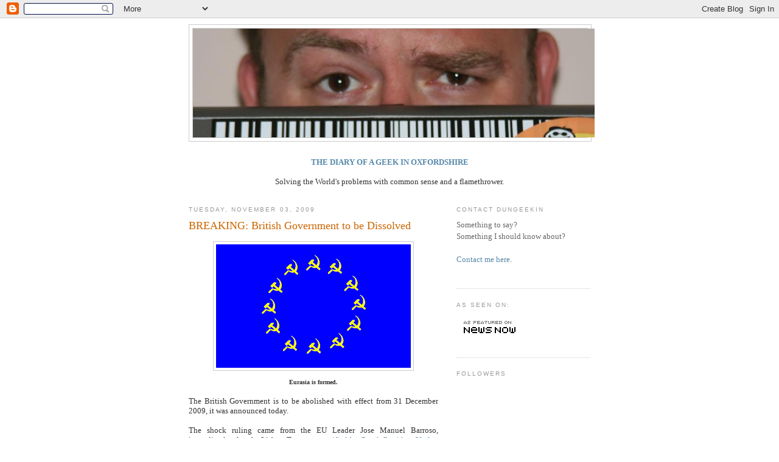

--- FILE ---
content_type: text/html; charset=UTF-8
request_url: https://dungeekin.blogspot.com/2009/11/british-government-to-be-dissolved.html
body_size: 17945
content:
<!DOCTYPE html>
<html dir='ltr' xmlns='http://www.w3.org/1999/xhtml' xmlns:b='http://www.google.com/2005/gml/b' xmlns:data='http://www.google.com/2005/gml/data' xmlns:expr='http://www.google.com/2005/gml/expr'>
<head>
<link href='https://www.blogger.com/static/v1/widgets/2944754296-widget_css_bundle.css' rel='stylesheet' type='text/css'/>
<meta content='3pVt7CT5T2ip1DymOaZqlkWDci2Sbnh_Jm7IRePTukk' name='google-site-verification'/>
<meta content='text/html; charset=UTF-8' http-equiv='Content-Type'/>
<meta content='blogger' name='generator'/>
<link href='https://dungeekin.blogspot.com/favicon.ico' rel='icon' type='image/x-icon'/>
<link href='http://dungeekin.blogspot.com/2009/11/british-government-to-be-dissolved.html' rel='canonical'/>
<link rel="alternate" type="application/atom+xml" title="The Diary of a Geek in Oxfordshire - Atom" href="https://dungeekin.blogspot.com/feeds/posts/default" />
<link rel="alternate" type="application/rss+xml" title="The Diary of a Geek in Oxfordshire - RSS" href="https://dungeekin.blogspot.com/feeds/posts/default?alt=rss" />
<link rel="service.post" type="application/atom+xml" title="The Diary of a Geek in Oxfordshire - Atom" href="https://www.blogger.com/feeds/19717539/posts/default" />

<link rel="alternate" type="application/atom+xml" title="The Diary of a Geek in Oxfordshire - Atom" href="https://dungeekin.blogspot.com/feeds/1646608835965690809/comments/default" />
<!--Can't find substitution for tag [blog.ieCssRetrofitLinks]-->
<link href='https://blogger.googleusercontent.com/img/b/R29vZ2xl/AVvXsEir2miagwGurROyD0DopHirkpAJUg42vQX1dfvY6Vf1wSYMG0YtF8Kx71FOi39-DpWsFIjJ_FNPfI0JTIyIJavUQQTFPq3kikLekR0Im86RgkE_NCOGTnUzq_2OEg-0tHRugg/s320/ccceung9.png' rel='image_src'/>
<meta content='http://dungeekin.blogspot.com/2009/11/british-government-to-be-dissolved.html' property='og:url'/>
<meta content='BREAKING: British Government to be Dissolved' property='og:title'/>
<meta content='Eurasia is formed. The British Government is to be abolished with effect from 31 December 2009, it was announced today. The shock ruling cam...' property='og:description'/>
<meta content='https://blogger.googleusercontent.com/img/b/R29vZ2xl/AVvXsEir2miagwGurROyD0DopHirkpAJUg42vQX1dfvY6Vf1wSYMG0YtF8Kx71FOi39-DpWsFIjJ_FNPfI0JTIyIJavUQQTFPq3kikLekR0Im86RgkE_NCOGTnUzq_2OEg-0tHRugg/w1200-h630-p-k-no-nu/ccceung9.png' property='og:image'/>
<title>The Diary of a Geek in Oxfordshire: BREAKING: British Government to be Dissolved</title>
<style id='page-skin-1' type='text/css'><!--
/*
-----------------------------------------------
Blogger Template Style
Name:     Minima
Designer: Douglas Bowman
URL:      www.stopdesign.com
Date:     26 Feb 2004
Updated by: Blogger Team
----------------------------------------------- */
/* Variable definitions
====================
<Variable name="bgcolor" description="Page Background Color"
type="color" default="#fff">
<Variable name="textcolor" description="Text Color"
type="color" default="#333">
<Variable name="linkcolor" description="Link Color"
type="color" default="#58a">
<Variable name="pagetitlecolor" description="Blog Title Color"
type="color" default="#666">
<Variable name="descriptioncolor" description="Blog Description Color"
type="color" default="#999">
<Variable name="titlecolor" description="Post Title Color"
type="color" default="#c60">
<Variable name="bordercolor" description="Border Color"
type="color" default="#ccc">
<Variable name="sidebarcolor" description="Sidebar Title Color"
type="color" default="#999">
<Variable name="sidebartextcolor" description="Sidebar Text Color"
type="color" default="#666">
<Variable name="visitedlinkcolor" description="Visited Link Color"
type="color" default="#999">
<Variable name="bodyfont" description="Text Font"
type="font" default="normal normal 100% Georgia, Serif">
<Variable name="headerfont" description="Sidebar Title Font"
type="font"
default="normal normal 78% 'Trebuchet MS',Trebuchet,Arial,Verdana,Sans-serif">
<Variable name="pagetitlefont" description="Blog Title Font"
type="font"
default="normal normal 200% Georgia, Serif">
<Variable name="descriptionfont" description="Blog Description Font"
type="font"
default="normal normal 78% 'Trebuchet MS', Trebuchet, Arial, Verdana, Sans-serif">
<Variable name="postfooterfont" description="Post Footer Font"
type="font"
default="normal normal 78% 'Trebuchet MS', Trebuchet, Arial, Verdana, Sans-serif">
<Variable name="startSide" description="Side where text starts in blog language"
type="automatic" default="left">
<Variable name="endSide" description="Side where text ends in blog language"
type="automatic" default="right">
*/
/* Use this with templates/template-twocol.html */
body {
background:#ffffff;
margin:0;
color:#333333;
font:x-small Georgia Serif;
font-size/* */:/**/small;
font-size: /**/small;
text-align: center;
}
a:link {
color:#5588aa;
text-decoration:none;
}
a:visited {
color:#999999;
text-decoration:none;
}
a:hover {
color:#cc6600;
text-decoration:underline;
}
a img {
border-width:0;
}
/* Header
-----------------------------------------------
*/
#header-wrapper {
width:660px;
margin:0 auto 10px;
border:1px solid #cccccc;
}
#header-inner {
background-position: center;
margin-left: auto;
margin-right: auto;
}
#header {
margin: 5px;
border: 1px solid #cccccc;
text-align: center;
color:#666666;
}
#header h1 {
margin:5px 5px 0;
padding:15px 20px .25em;
line-height:1.2em;
text-transform:uppercase;
letter-spacing:.2em;
font: normal normal 200% Georgia, Serif;
}
#header a {
color:#666666;
text-decoration:none;
}
#header a:hover {
color:#666666;
}
#header .description {
margin:0 5px 5px;
padding:0 20px 15px;
max-width:700px;
text-transform:uppercase;
letter-spacing:.2em;
line-height: 1.4em;
font: normal normal 78% 'Trebuchet MS', Trebuchet, Arial, Verdana, Sans-serif;
color: #999999;
}
#header img {
margin-left: auto;
margin-right: auto;
}
/* Outer-Wrapper
----------------------------------------------- */
#outer-wrapper {
width: 660px;
margin:0 auto;
padding:10px;
text-align:left;
font: normal normal 100% Georgia, Serif;
}
#main-wrapper {
width: 410px;
float: left;
word-wrap: break-word; /* fix for long text breaking sidebar float in IE */
overflow: hidden;     /* fix for long non-text content breaking IE sidebar float */
}
#sidebar-wrapper {
width: 220px;
float: right;
word-wrap: break-word; /* fix for long text breaking sidebar float in IE */
overflow: hidden;      /* fix for long non-text content breaking IE sidebar float */
}
/* Headings
----------------------------------------------- */
h2 {
margin:1.5em 0 .75em;
font:normal normal 78% 'Trebuchet MS',Trebuchet,Arial,Verdana,Sans-serif;
line-height: 1.4em;
text-transform:uppercase;
letter-spacing:.2em;
color:#999999;
}
/* Posts
-----------------------------------------------
*/
h2.date-header {
margin:1.5em 0 .5em;
}
.post {
margin:.5em 0 1.5em;
border-bottom:1px dotted #cccccc;
padding-bottom:1.5em;
}
.post h3 {
margin:.25em 0 0;
padding:0 0 4px;
font-size:140%;
font-weight:normal;
line-height:1.4em;
color:#cc6600;
}
.post h3 a, .post h3 a:visited, .post h3 strong {
display:block;
text-decoration:none;
color:#cc6600;
font-weight:normal;
}
.post h3 strong, .post h3 a:hover {
color:#333333;
}
.post p {
margin:0 0 .75em;
line-height:1.6em;
}
.post-footer {
margin: .75em 0;
color:#999999;
text-transform:uppercase;
letter-spacing:.1em;
font: normal normal 78% 'Trebuchet MS', Trebuchet, Arial, Verdana, Sans-serif;
line-height: 1.4em;
}
.comment-link {
margin-left:.6em;
}
.post img {
padding:4px;
border:1px solid #cccccc;
}
.post blockquote {
margin:1em 20px;
}
.post blockquote p {
margin:.75em 0;
}
/* Comments
----------------------------------------------- */
#comments h4 {
margin:1em 0;
font-weight: bold;
line-height: 1.4em;
text-transform:uppercase;
letter-spacing:.2em;
color: #999999;
}
#comments-block {
margin:1em 0 1.5em;
line-height:1.6em;
}
#comments-block .comment-author {
margin:.5em 0;
}
#comments-block .comment-body {
margin:.25em 0 0;
}
#comments-block .comment-footer {
margin:-.25em 0 2em;
line-height: 1.4em;
text-transform:uppercase;
letter-spacing:.1em;
}
#comments-block .comment-body p {
margin:0 0 .75em;
}
.deleted-comment {
font-style:italic;
color:gray;
}
#blog-pager-newer-link {
float: left;
}
#blog-pager-older-link {
float: right;
}
#blog-pager {
text-align: center;
}
.feed-links {
clear: both;
line-height: 2.5em;
}
/* Sidebar Content
----------------------------------------------- */
.sidebar {
color: #666666;
line-height: 1.5em;
}
.sidebar ul {
list-style:none;
margin:0 0 0;
padding:0 0 0;
}
.sidebar li {
margin:0;
padding-top:0;
padding-right:0;
padding-bottom:.25em;
padding-left:15px;
text-indent:-15px;
line-height:1.5em;
}
.sidebar .widget, .main .widget {
border-bottom:1px dotted #cccccc;
margin:0 0 1.5em;
padding:0 0 1.5em;
}
.main .Blog {
border-bottom-width: 0;
}
/* Profile
----------------------------------------------- */
.profile-img {
float: left;
margin-top: 0;
margin-right: 5px;
margin-bottom: 5px;
margin-left: 0;
padding: 4px;
border: 1px solid #cccccc;
}
.profile-data {
margin:0;
text-transform:uppercase;
letter-spacing:.1em;
font: normal normal 78% 'Trebuchet MS', Trebuchet, Arial, Verdana, Sans-serif;
color: #999999;
font-weight: bold;
line-height: 1.6em;
}
.profile-datablock {
margin:.5em 0 .5em;
}
.profile-textblock {
margin: 0.5em 0;
line-height: 1.6em;
}
.profile-link {
font: normal normal 78% 'Trebuchet MS', Trebuchet, Arial, Verdana, Sans-serif;
text-transform: uppercase;
letter-spacing: .1em;
}
<a href="http://technorati.com/faves?sub=addfavbtn&amp;add=http://dungeekin.blogspot.com"><img src="http://static.technorati.com/pix/fave/tech-fav-1.png" alt="Add to Technorati Favorites" /></a>
/* Footer
----------------------------------------------- */
#footer {
width:660px;
clear:both;
margin:0 auto;
padding-top:15px;
line-height: 1.6em;
text-transform:uppercase;
letter-spacing:.1em;
text-align: center;
}

--></style>
<link href='https://www.blogger.com/dyn-css/authorization.css?targetBlogID=19717539&amp;zx=fac4648a-2b7d-49b2-836a-75d9e9d77883' media='none' onload='if(media!=&#39;all&#39;)media=&#39;all&#39;' rel='stylesheet'/><noscript><link href='https://www.blogger.com/dyn-css/authorization.css?targetBlogID=19717539&amp;zx=fac4648a-2b7d-49b2-836a-75d9e9d77883' rel='stylesheet'/></noscript>
<meta name='google-adsense-platform-account' content='ca-host-pub-1556223355139109'/>
<meta name='google-adsense-platform-domain' content='blogspot.com'/>

</head>
<body>
<div class='navbar section' id='navbar'><div class='widget Navbar' data-version='1' id='Navbar1'><script type="text/javascript">
    function setAttributeOnload(object, attribute, val) {
      if(window.addEventListener) {
        window.addEventListener('load',
          function(){ object[attribute] = val; }, false);
      } else {
        window.attachEvent('onload', function(){ object[attribute] = val; });
      }
    }
  </script>
<div id="navbar-iframe-container"></div>
<script type="text/javascript" src="https://apis.google.com/js/platform.js"></script>
<script type="text/javascript">
      gapi.load("gapi.iframes:gapi.iframes.style.bubble", function() {
        if (gapi.iframes && gapi.iframes.getContext) {
          gapi.iframes.getContext().openChild({
              url: 'https://www.blogger.com/navbar/19717539?po\x3d1646608835965690809\x26origin\x3dhttps://dungeekin.blogspot.com',
              where: document.getElementById("navbar-iframe-container"),
              id: "navbar-iframe"
          });
        }
      });
    </script><script type="text/javascript">
(function() {
var script = document.createElement('script');
script.type = 'text/javascript';
script.src = '//pagead2.googlesyndication.com/pagead/js/google_top_exp.js';
var head = document.getElementsByTagName('head')[0];
if (head) {
head.appendChild(script);
}})();
</script>
</div></div>
<div id='outer-wrapper'><div id='wrap2'>
<!-- skip links for text browsers -->
<span id='skiplinks' style='display:none;'>
<a href='#main'>skip to main </a> |
      <a href='#sidebar'>skip to sidebar</a>
</span>
<div id='header-wrapper'>
<div class='header section' id='header'><div class='widget Header' data-version='1' id='Header1'>
<div id='header-inner'>
<a href='https://dungeekin.blogspot.com/' style='display: block'>
<img alt='The Diary of a Geek in Oxfordshire' height='179px; ' id='Header1_headerimg' src='https://blogger.googleusercontent.com/img/b/R29vZ2xl/AVvXsEgFCJ-VSSNQpEHABQwjfkxyFw731C64jCUuRj_pQB7_oZgTtrGIUMUJEHynFGRGHR3BBLToRCAbzhyphenhyphenQwSBJvEteznmQFnXtbX02zqZMRUuxw0i_UUt0eDumN3b3_uxNytsPdXTTRw/s660/eyes.JPG' style='display: block' width='660px; '/>
</a>
</div>
</div></div>
</div>
<div id='content-wrapper'>
<div id='crosscol-wrapper' style='text-align:center'>
<div class='crosscol section' id='crosscol'><div class='widget Text' data-version='1' id='Text1'>
<div class='widget-content'>
<span style="font-weight: bold;"><br /><a href="http://dungeekin.blogspot.com/">THE DIARY OF A GEEK IN OXFORDSHIRE</a></span><br /><br />Solving the World's problems with common sense and a flamethrower.<br /><br />
</div>
<div class='clear'></div>
</div></div>
</div>
<div id='main-wrapper'>
<div class='main section' id='main'><div class='widget Blog' data-version='1' id='Blog1'>
<div class='blog-posts hfeed'>

          <div class="date-outer">
        
<h2 class='date-header'><span>Tuesday, November 03, 2009</span></h2>

          <div class="date-posts">
        
<div class='post-outer'>
<div class='post hentry'>
<a name='1646608835965690809'></a>
<h3 class='post-title entry-title'>
<a href='https://dungeekin.blogspot.com/2009/11/british-government-to-be-dissolved.html'>BREAKING: British Government to be Dissolved</a>
</h3>
<div class='post-header-line-1'></div>
<div class='post-body entry-content'>
<p><div style="text-align: center;"><a href="https://blogger.googleusercontent.com/img/b/R29vZ2xl/AVvXsEir2miagwGurROyD0DopHirkpAJUg42vQX1dfvY6Vf1wSYMG0YtF8Kx71FOi39-DpWsFIjJ_FNPfI0JTIyIJavUQQTFPq3kikLekR0Im86RgkE_NCOGTnUzq_2OEg-0tHRugg/s1600-h/ccceung9.png" onblur="try {parent.deselectBloggerImageGracefully();} catch(e) {}"><img alt="" border="0" id="BLOGGER_PHOTO_ID_5399903543176732834" src="https://blogger.googleusercontent.com/img/b/R29vZ2xl/AVvXsEir2miagwGurROyD0DopHirkpAJUg42vQX1dfvY6Vf1wSYMG0YtF8Kx71FOi39-DpWsFIjJ_FNPfI0JTIyIJavUQQTFPq3kikLekR0Im86RgkE_NCOGTnUzq_2OEg-0tHRugg/s320/ccceung9.png" style="margin: 0px auto 10px; display: block; text-align: center; cursor: pointer; width: 320px; height: 203px;" /></a><span style="font-size:78%;"><span style="font-weight: bold;">Eurasia is formed.</span></span><br /><br /></div><div style="text-align: justify;">The British Government is to be abolished with effect from 31 December 2009, it was announced today.<br /><br />The shock ruling came from the EU Leader Jose Manuel Barroso, immediately after the Lisbon Treaty was <a href="http://news.bbc.co.uk/1/hi/world/europe/8340664.stm">ratified by Czech President Vaclav Klaus</a> bringing it into law.<br /><br />Mr Barroso said, "with the ratification and implementation of the Lisbon Treaty, we are now full-steam-ahead towards our goal of <s><a href="http://en.wikipedia.org/wiki/Nations_of_Nineteen_Eighty-Four">Eurasia</a></s> a United States of Europe, in accordance with the dreams of <a href="http://en.wikipedia.org/wiki/Napoleon_I_of_France">those who have tried</a> <a href="http://en.wikipedia.org/wiki/Adolf_Hitler">the project before</a>. Obviously, as this will require central funding and a centralised approach to governance, it is important that we cut costs and deadwood from the European political process".<br /><br />He added, "our research into deadwood indicated that because the British Government couldn't be bothered to negotiate, didn't give their people a referendum on the Treaty or even have a <a href="http://dungeekin.blogspot.com/2009/03/letter-to-caroline-flint.html">fully-briefed Europe Minister</a>, they clearly don't feel the need to govern their country.<br /><br />"Therefore, with effect from 31 December, Great Britain's Government and Parliament will be dissolved and all legislative decisions affecting the country will be taken by the European Parliament".<br /><br />Mr Barroso added that he expected to introduce the Euro into Britain by mid-2010, and that by 2014 the UK would likely be subsumed into Germany as an administrative district 'for voting purposes'.<br /><br />When approached for comment, Germany's Angela Merkel was barely able to control her laughter as she said, "if you didn't want to be part of it, you should have voted - oh, you weren't allowed to, were you?".<br /><br />Soon-to-be-ex Prime Minister Gollum Brown was too busy getting on with the job for comment.<br /><script type="text/javascript" src="//tweetmeme.com/i/scripts/button.js"></script></div></p>
<div style='clear: both;'></div>
</div>
<div class='post-footer'>
<div class='post-footer-line post-footer-line-1'><span class='post-author vcard'>
Posted by
<span class='fn'>Dungeekin</span>
</span>
<span class='post-timestamp'>
at
<a class='timestamp-link' href='https://dungeekin.blogspot.com/2009/11/british-government-to-be-dissolved.html' rel='bookmark' title='permanent link'><abbr class='published' title='2009-11-03T15:42:00Z'>3:42 pm</abbr></a>
</span>
<span class='post-comment-link'>
</span>
<span class='post-icons'>
<span class='item-action'>
<a href='https://www.blogger.com/email-post/19717539/1646608835965690809' title='Email Post'>
<img alt="" class="icon-action" src="//www.blogger.com/img/icon18_email.gif">
</a>
</span>
<span class='item-control blog-admin pid-1603339757'>
<a href='https://www.blogger.com/post-edit.g?blogID=19717539&postID=1646608835965690809&from=pencil' title='Edit Post'>
<img alt='' class='icon-action' height='18' src='https://resources.blogblog.com/img/icon18_edit_allbkg.gif' width='18'/>
</a>
</span>
</span>
<span class='post-backlinks post-comment-link'>
</span>
</div>
<div class='post-footer-line post-footer-line-2'><span class='post-labels'>
</span>
</div>
<div class='post-footer-line post-footer-line-3'></div>
</div>
</div>
<div class='comments' id='comments'>
<a name='comments'></a>
<h4>1 comment:</h4>
<div id='Blog1_comments-block-wrapper'>
<dl class='avatar-comment-indent' id='comments-block'>
<dt class='comment-author ' id='c5972608605883345319'>
<a name='c5972608605883345319'></a>
<div class="avatar-image-container vcard"><span dir="ltr"><a href="https://www.blogger.com/profile/02499331812704446499" target="" rel="nofollow" onclick="" class="avatar-hovercard" id="av-5972608605883345319-02499331812704446499"><img src="https://resources.blogblog.com/img/blank.gif" width="35" height="35" class="delayLoad" style="display: none;" longdesc="//blogger.googleusercontent.com/img/b/R29vZ2xl/AVvXsEie0Ep3g3dDoOw0RJuKcfw5fyLAaAlNL_6CK-9-wVjsQwRhWuBMBIfALHkx7h2IC1eeGhw3RpUp-RAP34IIzCdYEMhYEX7JxrtK9S-dbcyBhPHlWet93LXPn1ZayNpuIIU/s45-c-r/3000473174_cc6dee87e5_s.jpg" alt="" title="manwiddicombe">

<noscript><img src="//blogger.googleusercontent.com/img/b/R29vZ2xl/AVvXsEie0Ep3g3dDoOw0RJuKcfw5fyLAaAlNL_6CK-9-wVjsQwRhWuBMBIfALHkx7h2IC1eeGhw3RpUp-RAP34IIzCdYEMhYEX7JxrtK9S-dbcyBhPHlWet93LXPn1ZayNpuIIU/s45-c-r/3000473174_cc6dee87e5_s.jpg" width="35" height="35" class="photo" alt=""></noscript></a></span></div>
<a href='https://www.blogger.com/profile/02499331812704446499' rel='nofollow'>manwiddicombe</a>
said...
</dt>
<dd class='comment-body' id='Blog1_cmt-5972608605883345319'>
<p>
The <i>one</i> redeeming fact is that the Lisbon Treaty sets out the way for countries to withdraw from the EU ......... <br /><br /><br />Not that I imagine for a second our government would offer a referendum on such action.
</p>
</dd>
<dd class='comment-footer'>
<span class='comment-timestamp'>
<a href='https://dungeekin.blogspot.com/2009/11/british-government-to-be-dissolved.html?showComment=1257267662326#c5972608605883345319' title='comment permalink'>
5:01 pm
</a>
<span class='item-control blog-admin pid-509729740'>
<a class='comment-delete' href='https://www.blogger.com/comment/delete/19717539/5972608605883345319' title='Delete Comment'>
<img src='https://resources.blogblog.com/img/icon_delete13.gif'/>
</a>
</span>
</span>
</dd>
</dl>
</div>
<p class='comment-footer'>
<a href='https://www.blogger.com/comment/fullpage/post/19717539/1646608835965690809' onclick='javascript:window.open(this.href, "bloggerPopup", "toolbar=0,location=0,statusbar=1,menubar=0,scrollbars=yes,width=640,height=500"); return false;'>Post a Comment</a>
</p>
</div>
</div>

        </div></div>
      
</div>
<div class='blog-pager' id='blog-pager'>
<span id='blog-pager-newer-link'>
<a class='blog-pager-newer-link' href='https://dungeekin.blogspot.com/2009/11/new-eu-president-will-be-british.html' id='Blog1_blog-pager-newer-link' title='Newer Post'>Newer Post</a>
</span>
<span id='blog-pager-older-link'>
<a class='blog-pager-older-link' href='https://dungeekin.blogspot.com/2009/11/brown-wants-charity.html' id='Blog1_blog-pager-older-link' title='Older Post'>Older Post</a>
</span>
<a class='home-link' href='https://dungeekin.blogspot.com/'>Home</a>
</div>
<div class='clear'></div>
<div class='post-feeds'>
<div class='feed-links'>
Subscribe to:
<a class='feed-link' href='https://dungeekin.blogspot.com/feeds/1646608835965690809/comments/default' target='_blank' type='application/atom+xml'>Post Comments (Atom)</a>
</div>
</div>
</div></div>
</div>
<div id='sidebar-wrapper'>
<div class='sidebar section' id='sidebar'><div class='widget Text' data-version='1' id='Text3'>
<h2 class='title'>Contact Dungeekin</h2>
<div class='widget-content'>
Something to say?<br />Something I should know about?<br /><br /><a href="mailto:dungeekin@googlemail.com">Contact me here</a>.<br /><br />
</div>
<div class='clear'></div>
</div><div class='widget Image' data-version='1' id='Image2'>
<h2>As Seen On:</h2>
<div class='widget-content'>
<a href='http://www.newsnow.co.uk/nn/TheDiaryofaGeekinOxfordshire'>
<img alt='As Seen On:' height='47' id='Image2_img' src='https://blogger.googleusercontent.com/img/b/R29vZ2xl/AVvXsEi6h2Q5KK7i1q8Ik_VxFGkYGC0q87J-AyCGWs-LnP48eHYIyM5M_r-kndZzRA8h0KEvMTWXoETvD6avtGM8xN_tqTN3Iy1V_d5sluO-b0cujwOSCxv0C2F8fBd8Y8zX7DelWQ/s150/NNanim_featured_wht.gif' width='120'/>
</a>
<br/>
</div>
<div class='clear'></div>
</div><div class='widget Followers' data-version='1' id='Followers1'>
<h2 class='title'>Followers</h2>
<div class='widget-content'>
<div id='Followers1-wrapper'>
<div style='margin-right:2px;'>
<div><script type="text/javascript" src="https://apis.google.com/js/platform.js"></script>
<div id="followers-iframe-container"></div>
<script type="text/javascript">
    window.followersIframe = null;
    function followersIframeOpen(url) {
      gapi.load("gapi.iframes", function() {
        if (gapi.iframes && gapi.iframes.getContext) {
          window.followersIframe = gapi.iframes.getContext().openChild({
            url: url,
            where: document.getElementById("followers-iframe-container"),
            messageHandlersFilter: gapi.iframes.CROSS_ORIGIN_IFRAMES_FILTER,
            messageHandlers: {
              '_ready': function(obj) {
                window.followersIframe.getIframeEl().height = obj.height;
              },
              'reset': function() {
                window.followersIframe.close();
                followersIframeOpen("https://www.blogger.com/followers/frame/19717539?colors\x3dCgt0cmFuc3BhcmVudBILdHJhbnNwYXJlbnQaByM2NjY2NjYiByM1NTg4YWEqByNmZmZmZmYyByNjYzY2MDA6ByM2NjY2NjZCByM1NTg4YWFKByM5OTk5OTlSByM1NTg4YWFaC3RyYW5zcGFyZW50\x26pageSize\x3d21\x26hl\x3den-GB\x26origin\x3dhttps://dungeekin.blogspot.com");
              },
              'open': function(url) {
                window.followersIframe.close();
                followersIframeOpen(url);
              }
            }
          });
        }
      });
    }
    followersIframeOpen("https://www.blogger.com/followers/frame/19717539?colors\x3dCgt0cmFuc3BhcmVudBILdHJhbnNwYXJlbnQaByM2NjY2NjYiByM1NTg4YWEqByNmZmZmZmYyByNjYzY2MDA6ByM2NjY2NjZCByM1NTg4YWFKByM5OTk5OTlSByM1NTg4YWFaC3RyYW5zcGFyZW50\x26pageSize\x3d21\x26hl\x3den-GB\x26origin\x3dhttps://dungeekin.blogspot.com");
  </script></div>
</div>
</div>
<div class='clear'></div>
</div>
</div><div class='widget HTML' data-version='1' id='HTML2'>
<h2 class='title'>Twitter</h2>
<div class='widget-content'>
<script src="//widgets.twimg.com/j/2/widget.js"></script>
<script>
new TWTR.Widget({
  version: 2,
  type: 'profile',
  rpp: 4,
  interval: 6000,
  width: 200,
  height: 300,
  theme: {
    shell: {
      background: '#333333',
      color: '#ffffff'
    },
    tweets: {
      background: '#000000',
      color: '#ffffff',
      links: '#4aed05'
    }
  },
  features: {
    scrollbar: false,
    loop: false,
    live: false,
    hashtags: true,
    timestamp: true,
    avatars: false,
    behavior: 'all'
  }
}).render().setUser('dungeekin').start();
</script>
</div>
<div class='clear'></div>
</div><div class='widget HTML' data-version='1' id='HTML1'>
<h2 class='title'>Blogroll</h2>
<div class='widget-content'>
<script language="javascript" src="//rpc.blogrolling.com/display.php?r=1cfb26668b2919e7480a8e3c64487966" type="text/javascript"></script>
</div>
<div class='clear'></div>
</div><div class='widget HTML' data-version='1' id='HTML5'>
<div class='widget-content'>
<p align="center"><a href="http://feeds.feedburner.com/TheDiaryOfAGeekInOxfordshire" rel="alternate" title="Subscribe to my feed" type="application/rss+xml"><img alt="" style="border:0" src="https://lh3.googleusercontent.com/blogger_img_proxy/AEn0k_u6D-aHLPesxh8zbeNODaler0jUEyaqFqvk_IUY5RsiAIQTlXhkQ1wOnRAKXd6csYWoVUD1lxs_AT-lOjjIOtv9fM172t5Fe5yI-FlDEHyXkpQuMBoan8M2UInBNQ=s0-d"></a><a href="http://feeds.feedburner.com/TheDiaryOfAGeekInOxfordshire" rel="alternate" title="Subscribe to my feed" type="application/rss+xml">Get My Updates!</a></p>

<p align="center"><a href="http://technorati.com/faves?add=http://dungeekin.blogspot.com"><img alt="Add to Technorati Favorites" src="https://lh3.googleusercontent.com/blogger_img_proxy/AEn0k_tAldsKMKPJUx1D8lZVwiiaW3eLC3UBg2GrsxWMHPHSgOoy3SUBmgXdxHs8sWwqW7s8rz0avcU3Us3__0mM-_oo-QxG8tmNzYCRzMZcuqwZcyHe9Nfekg=s0-d"></a>

<a href="http://www.blogcatalog.com/directory/humor/observational-humor" title="Observational Humor Blogs - BlogCatalog Blog Directory"><img alt="Observational Humor Blogs - BlogCatalog Blog Directory" style="border: 0;" src="https://lh3.googleusercontent.com/blogger_img_proxy/AEn0k_vcDKgtlLo5NXWqYITM5qG_Ncf1REJu8EI3KTu4FGdIIoEx68L6p0CQeUZge-OlfWcvTaMX8N5msWCpFlSqUtgxWi7EgxD9uFykxjOKa97eBwNcUelPi7Y9wj88Pg=s0-d"></a></p>

<p align="center"><a href="http://www.bloglisting.net"><img alt="Bloglisting.net - The internets fastest growing blog directory" src="https://lh3.googleusercontent.com/blogger_img_proxy/AEn0k_tULhiFOL9QfJZlZfPFMJIubRxlrQ-BHDHt2AOtGt6fP0-K9czNHB5YtIPNn33FQdrRBYBv8Tlh3h6ladW1Gs8ZDLPdxRqI7NegjR82nmkTCoqEgCIPjZoFr0pa=s0-d"></a>

<a href="http://www.bloggingfusion.com/"><img alt="Blogging Fusion Blog Directory" style="border:0;" src="https://lh3.googleusercontent.com/blogger_img_proxy/AEn0k_uUW4OFlwOSh2xZ1TrLeKGKUsfU_Fmq7pyLA7IYoAMdAK9fJpFyIy8i2292ITYPZdJJ_HmZnl7mOgTD10UhQso2bXFQ8S_X1Is7qYy5yJh0IhWRRGFZgAa1G9WA6A6lSNCgSleJJzM9sQ=s0-d"></a></p>

<p align="center"><a href="http://blogshares.com/blogs.php?blog=http%3A%2F%2Fdungeekin.blogspot.com%2F&amp;user=58266"><img alt="Listed on BlogShares" width="117" src="https://lh3.googleusercontent.com/blogger_img_proxy/AEn0k_ur4gdXDJah2tsAGl-_Vx8DmE6o22okVpRScbUH0H6vetZOVRpVfY6nwYJ_Z0BElO9DcYWqYMWe7yka1J72jeV3YrndOLgRH0zLe_hpYLE=s0-d" height="23"></a></p>

<p align="center"><a href="http://www.blogarama.com/"><img border="0" alt="blogarama - the blog directory" src="https://lh3.googleusercontent.com/blogger_img_proxy/AEn0k_vNwnIjlDWRvp5Bi3TavLCZdlALvBffKZKh9tYAAPI_V7VxJgHbdHpqPRq-yedyyLm8P-a3l1zvKGgPCkLNRufEn5daLSg6G7bBFQWmEQ=s0-d" title="blogarama - the blog directory"></a></p>

<p align="center"><a href="http://dir.blogflux.com/cat/politics.html"><img border="0" alt="Directory of Politics Blogs" src="https://lh3.googleusercontent.com/blogger_img_proxy/AEn0k_tfX1kyiCOSML85O5L-LcFXfW5vUn7129k-ZfjzLInUI8N8rfDI1gIF0Wdf1ReUNvkSB9QoGRKw0yAAteYrXLPWVlkE7tO3h-HMTog=s0-d"></a></p>

<p align="center"><a href="http://www.blogburst.com/">
<img border="0" src="https://lh3.googleusercontent.com/blogger_img_proxy/AEn0k_sP7aEZg9J0D81EYo9Cf5onzSAhhLN2hH2ZW0Byl4RLsSAePNtCeVzNFwb_svVy3jxDozirgN38UI9da2aFnyJnoJAkOkW_kEqHrll3L6VArnyDNtJy2YZQT4QpoLnOCn8Hhbi5ou4WFZT-rlICNz84wRIoh9Y4YS9tXNo=s0-d">
</a>

<a href="http://uk.loadedweb.com/blogs/tag/politics.html" title="Politics Blogs"><img style="height:15px;width:80px;border:0" alt="Politics Blogs" src="https://lh3.googleusercontent.com/blogger_img_proxy/AEn0k_tPEzUcVCVgIzcwQ_sOtwvfBXdqj185u7BNnBi1m8b0pCdY_sJxutOF2_P4yuiQnEf0lCHpFJsBIcAE73ONqKG0ptaAxk45lDEt=s0-d"></a></p>



<p align="center"><embed pluginspage="http://www.macromedia.com/go/getflashplayer" quality="high" allowscriptaccess="always" flashvars="networkUrl=http%3A%2F%2Fbritbloggers.ning.com%2F&amp;panel=user&amp;username=1nib5ojy179pq&amp;avatarUrl=http%3A%2F%2Fapi.ning.com%2Ffiles%2FlxmBRUh%2AepVDqOLl5uLLz%2Aj2JFDBuE6OPoLSkICyAv04whDQakVWR4Uln8Vr3y-wzSp8ieLPbCnjGOB4rmrvhYiC4%2ASUsr6r%2Fdungeekinresized.jpg%3Fwidth%3D48%26height%3D48%26crop%3D1%253A1&amp;iAmMemberText=I%27m+a+member+of%3A&amp;configXmlUrl=http%3A%2F%2Fstatic.ning.com%2Fbritbloggers%2Finstances%2Fmain%2Fembeddable%2Fbadge-config.xml%3Ft%3D1225021388" type="application/x-shockwave-flash" height="64" src="//static.ning.com/britbloggers/widgets/index/swf/badge.swf?v=3.7.6:10555" bgcolor="#ffffff" salign="lt" width="206" wmode="transparent" scale="noscale"> <br/><small><a href="http://britbloggers.ning.com/xn/detail/u_1nib5ojy179pq">View my page on <em>Brit Bloggers</em></a></small><br/></embed></p>

<p align="center"><a href="http://alltop.com/"><img width="170" alt="Alltop, all the top stories" src="https://lh3.googleusercontent.com/blogger_img_proxy/AEn0k_uTuDTiCm1raOlDIkzoUNf3VRvS3uLO4kZlGKSy-N1eRMD7fy9DCVcXZCc7aaUxzxL5nkHgkZN7gEc67Py5St60spIhi80Q8PdaV5evs0mf3cO1-Jk=s0-d" height="30"></a></p>

<p align="center"><a href="http://www.conservatives.com//"><img alt="The Conservative Party" src="https://lh3.googleusercontent.com/blogger_img_proxy/AEn0k_s34HozhU7JN_uHPr0zeXvmaNksQxp3n9uPTv8WLH3WPzVD69TD8lJHdBElOqr-em2e-64oQ2ZFm0Cp1Yh204R54Dkk0IB8OXEZpURumeY_23Y=s0-d"></a></p>

<p align="center"><a href="http://www.no2id.net/"><img alt="NO2ID - Stop ID cards and the database state" src="https://lh3.googleusercontent.com/blogger_img_proxy/AEn0k_vS45jAiRflyytI2DGARgX9Vr9mOYBQaOnZYo39TpFfaFPbdK1Y4fHCMqcJl-e2Jj2vTZKHwqs0uzYi5M1sYwxNfsyuEw6xDUwTm4ackrRJbKd9=s0-d"></a></p>
</div>
<div class='clear'></div>
</div><div class='widget BlogArchive' data-version='1' id='BlogArchive1'>
<h2>Blog Archive</h2>
<div class='widget-content'>
<div id='ArchiveList'>
<div id='BlogArchive1_ArchiveList'>
<ul class='hierarchy'>
<li class='archivedate collapsed'>
<a class='toggle' href='javascript:void(0)'>
<span class='zippy'>

        &#9658;&#160;
      
</span>
</a>
<a class='post-count-link' href='https://dungeekin.blogspot.com/2015/'>
2015
</a>
<span class='post-count' dir='ltr'>(12)</span>
<ul class='hierarchy'>
<li class='archivedate collapsed'>
<a class='toggle' href='javascript:void(0)'>
<span class='zippy'>

        &#9658;&#160;
      
</span>
</a>
<a class='post-count-link' href='https://dungeekin.blogspot.com/2015/08/'>
August
</a>
<span class='post-count' dir='ltr'>(2)</span>
</li>
</ul>
<ul class='hierarchy'>
<li class='archivedate collapsed'>
<a class='toggle' href='javascript:void(0)'>
<span class='zippy'>

        &#9658;&#160;
      
</span>
</a>
<a class='post-count-link' href='https://dungeekin.blogspot.com/2015/05/'>
May
</a>
<span class='post-count' dir='ltr'>(10)</span>
</li>
</ul>
</li>
</ul>
<ul class='hierarchy'>
<li class='archivedate collapsed'>
<a class='toggle' href='javascript:void(0)'>
<span class='zippy'>

        &#9658;&#160;
      
</span>
</a>
<a class='post-count-link' href='https://dungeekin.blogspot.com/2012/'>
2012
</a>
<span class='post-count' dir='ltr'>(11)</span>
<ul class='hierarchy'>
<li class='archivedate collapsed'>
<a class='toggle' href='javascript:void(0)'>
<span class='zippy'>

        &#9658;&#160;
      
</span>
</a>
<a class='post-count-link' href='https://dungeekin.blogspot.com/2012/11/'>
November
</a>
<span class='post-count' dir='ltr'>(4)</span>
</li>
</ul>
<ul class='hierarchy'>
<li class='archivedate collapsed'>
<a class='toggle' href='javascript:void(0)'>
<span class='zippy'>

        &#9658;&#160;
      
</span>
</a>
<a class='post-count-link' href='https://dungeekin.blogspot.com/2012/10/'>
October
</a>
<span class='post-count' dir='ltr'>(2)</span>
</li>
</ul>
<ul class='hierarchy'>
<li class='archivedate collapsed'>
<a class='toggle' href='javascript:void(0)'>
<span class='zippy'>

        &#9658;&#160;
      
</span>
</a>
<a class='post-count-link' href='https://dungeekin.blogspot.com/2012/09/'>
September
</a>
<span class='post-count' dir='ltr'>(1)</span>
</li>
</ul>
<ul class='hierarchy'>
<li class='archivedate collapsed'>
<a class='toggle' href='javascript:void(0)'>
<span class='zippy'>

        &#9658;&#160;
      
</span>
</a>
<a class='post-count-link' href='https://dungeekin.blogspot.com/2012/04/'>
April
</a>
<span class='post-count' dir='ltr'>(1)</span>
</li>
</ul>
<ul class='hierarchy'>
<li class='archivedate collapsed'>
<a class='toggle' href='javascript:void(0)'>
<span class='zippy'>

        &#9658;&#160;
      
</span>
</a>
<a class='post-count-link' href='https://dungeekin.blogspot.com/2012/03/'>
March
</a>
<span class='post-count' dir='ltr'>(3)</span>
</li>
</ul>
</li>
</ul>
<ul class='hierarchy'>
<li class='archivedate collapsed'>
<a class='toggle' href='javascript:void(0)'>
<span class='zippy'>

        &#9658;&#160;
      
</span>
</a>
<a class='post-count-link' href='https://dungeekin.blogspot.com/2011/'>
2011
</a>
<span class='post-count' dir='ltr'>(14)</span>
<ul class='hierarchy'>
<li class='archivedate collapsed'>
<a class='toggle' href='javascript:void(0)'>
<span class='zippy'>

        &#9658;&#160;
      
</span>
</a>
<a class='post-count-link' href='https://dungeekin.blogspot.com/2011/05/'>
May
</a>
<span class='post-count' dir='ltr'>(1)</span>
</li>
</ul>
<ul class='hierarchy'>
<li class='archivedate collapsed'>
<a class='toggle' href='javascript:void(0)'>
<span class='zippy'>

        &#9658;&#160;
      
</span>
</a>
<a class='post-count-link' href='https://dungeekin.blogspot.com/2011/03/'>
March
</a>
<span class='post-count' dir='ltr'>(13)</span>
</li>
</ul>
</li>
</ul>
<ul class='hierarchy'>
<li class='archivedate collapsed'>
<a class='toggle' href='javascript:void(0)'>
<span class='zippy'>

        &#9658;&#160;
      
</span>
</a>
<a class='post-count-link' href='https://dungeekin.blogspot.com/2010/'>
2010
</a>
<span class='post-count' dir='ltr'>(165)</span>
<ul class='hierarchy'>
<li class='archivedate collapsed'>
<a class='toggle' href='javascript:void(0)'>
<span class='zippy'>

        &#9658;&#160;
      
</span>
</a>
<a class='post-count-link' href='https://dungeekin.blogspot.com/2010/11/'>
November
</a>
<span class='post-count' dir='ltr'>(1)</span>
</li>
</ul>
<ul class='hierarchy'>
<li class='archivedate collapsed'>
<a class='toggle' href='javascript:void(0)'>
<span class='zippy'>

        &#9658;&#160;
      
</span>
</a>
<a class='post-count-link' href='https://dungeekin.blogspot.com/2010/10/'>
October
</a>
<span class='post-count' dir='ltr'>(2)</span>
</li>
</ul>
<ul class='hierarchy'>
<li class='archivedate collapsed'>
<a class='toggle' href='javascript:void(0)'>
<span class='zippy'>

        &#9658;&#160;
      
</span>
</a>
<a class='post-count-link' href='https://dungeekin.blogspot.com/2010/05/'>
May
</a>
<span class='post-count' dir='ltr'>(28)</span>
</li>
</ul>
<ul class='hierarchy'>
<li class='archivedate collapsed'>
<a class='toggle' href='javascript:void(0)'>
<span class='zippy'>

        &#9658;&#160;
      
</span>
</a>
<a class='post-count-link' href='https://dungeekin.blogspot.com/2010/04/'>
April
</a>
<span class='post-count' dir='ltr'>(27)</span>
</li>
</ul>
<ul class='hierarchy'>
<li class='archivedate collapsed'>
<a class='toggle' href='javascript:void(0)'>
<span class='zippy'>

        &#9658;&#160;
      
</span>
</a>
<a class='post-count-link' href='https://dungeekin.blogspot.com/2010/03/'>
March
</a>
<span class='post-count' dir='ltr'>(29)</span>
</li>
</ul>
<ul class='hierarchy'>
<li class='archivedate collapsed'>
<a class='toggle' href='javascript:void(0)'>
<span class='zippy'>

        &#9658;&#160;
      
</span>
</a>
<a class='post-count-link' href='https://dungeekin.blogspot.com/2010/02/'>
February
</a>
<span class='post-count' dir='ltr'>(48)</span>
</li>
</ul>
<ul class='hierarchy'>
<li class='archivedate collapsed'>
<a class='toggle' href='javascript:void(0)'>
<span class='zippy'>

        &#9658;&#160;
      
</span>
</a>
<a class='post-count-link' href='https://dungeekin.blogspot.com/2010/01/'>
January
</a>
<span class='post-count' dir='ltr'>(30)</span>
</li>
</ul>
</li>
</ul>
<ul class='hierarchy'>
<li class='archivedate expanded'>
<a class='toggle' href='javascript:void(0)'>
<span class='zippy toggle-open'>

        &#9660;&#160;
      
</span>
</a>
<a class='post-count-link' href='https://dungeekin.blogspot.com/2009/'>
2009
</a>
<span class='post-count' dir='ltr'>(455)</span>
<ul class='hierarchy'>
<li class='archivedate collapsed'>
<a class='toggle' href='javascript:void(0)'>
<span class='zippy'>

        &#9658;&#160;
      
</span>
</a>
<a class='post-count-link' href='https://dungeekin.blogspot.com/2009/12/'>
December
</a>
<span class='post-count' dir='ltr'>(42)</span>
</li>
</ul>
<ul class='hierarchy'>
<li class='archivedate expanded'>
<a class='toggle' href='javascript:void(0)'>
<span class='zippy toggle-open'>

        &#9660;&#160;
      
</span>
</a>
<a class='post-count-link' href='https://dungeekin.blogspot.com/2009/11/'>
November
</a>
<span class='post-count' dir='ltr'>(60)</span>
<ul class='posts'>
<li><a href='https://dungeekin.blogspot.com/2009/11/civil-servants-to-receive-highest.html'>Civil Servants to Receive Highest Accolade</a></li>
<li><a href='https://dungeekin.blogspot.com/2009/11/bogeyman-bin-goldstein.html'>Bogeyman Bin Goldstein</a></li>
<li><a href='https://dungeekin.blogspot.com/2009/11/thanks-whoever-you-are.html'>Thanks, Whoever You Are!</a></li>
<li><a href='https://dungeekin.blogspot.com/2009/11/ukip-announce-new-manager.html'>UKIP Announce New Manager</a></li>
<li><a href='https://dungeekin.blogspot.com/2009/11/climate-change-song.html'>The Climate Change Song</a></li>
<li><a href='https://dungeekin.blogspot.com/2009/11/health-secretary-attacks-malicious.html'>Health Secretary Attacks &#39;Malicious&#39; Hospital Report</a></li>
<li><a href='https://dungeekin.blogspot.com/2009/11/smoking-grin.html'>The Smoking Grin</a></li>
<li><a href='https://dungeekin.blogspot.com/2009/11/limerick.html'>A Limerick</a></li>
<li><a href='https://dungeekin.blogspot.com/2009/11/water-regulator-announces-cheaper-bills.html'>Water Regulator Announces Cheaper Bills</a></li>
<li><a href='https://dungeekin.blogspot.com/2009/11/dr-evan-twat-harris-mp.html'>Dr Evan &#39;Twat&#39; Harris MP</a></li>
<li><a href='https://dungeekin.blogspot.com/2009/11/climate-policies-improve-health.html'>Climate Policies &#39;Improve Health&#39;</a></li>
<li><a href='https://dungeekin.blogspot.com/2009/11/government-announce-domestic-violence.html'>Government Announce Domestic Violence Classes</a></li>
<li><a href='https://dungeekin.blogspot.com/2009/11/cern-lhc-update-24112009.html'>CERN - LHC Update 24/11/2009</a></li>
<li><a href='https://dungeekin.blogspot.com/2009/11/if-you-want-to-know-time.html'>If You Want To Know The Time . . .</a></li>
<li><a href='https://dungeekin.blogspot.com/2009/11/glasto-website-crashes-after-u2.html'>Glasto Website Crashes After U2 Announce Gig</a></li>
<li><a href='https://dungeekin.blogspot.com/2009/11/ni-bomb-attack-new-splinter-group.html'>NI Bomb Attack: New Splinter Group Sought</a></li>
<li><a href='https://dungeekin.blogspot.com/2009/11/mandelson-album-rocks-to-top-of-chart.html'>Mandelson Album Rocks to Top of Chart</a></li>
<li><a href='https://dungeekin.blogspot.com/2009/11/mobile-phone-driving-law-repealed.html'>Mobile Phone Driving Law Repealed</a></li>
<li><a href='https://dungeekin.blogspot.com/2009/11/rumpypumpy-is-new-eurasian-president.html'>RumpyPumpy is New Eurasian President</a></li>
<li><a href='https://dungeekin.blogspot.com/2009/11/fears-grow-of-european-war.html'>Fears Grow of European War</a></li>
<li><a href='https://dungeekin.blogspot.com/2009/11/against-odds-rebuttal-in-song.html'>Against The Odds - A Rebuttal in Song</a></li>
<li><a href='https://dungeekin.blogspot.com/2009/11/nasty-nice.html'>Nasty NICE</a></li>
<li><a href='https://dungeekin.blogspot.com/2009/11/darling-in-protective-custody-following.html'>Darling in Protective Custody Following Threats</a></li>
<li><a href='https://dungeekin.blogspot.com/2009/11/breaking-palace-of-westminster-to-be.html'>BREAKING: Palace of Westminster To Be Closed</a></li>
<li><a href='https://dungeekin.blogspot.com/2009/11/queens-speech-promises-guaranteed.html'>Queen&#39;s Speech Promises &#39;Guaranteed Rights&#39;</a></li>
<li><a href='https://dungeekin.blogspot.com/2009/11/reading-labours-list.html'>Reading Labour&#39;s List</a></li>
<li><a href='https://dungeekin.blogspot.com/2009/11/grade-gordon.html'>Grade Gordon</a></li>
<li><a href='https://dungeekin.blogspot.com/2009/11/press-complaints-commission-to-regulate.html'>Press Complaints Commission To Regulate Everything</a></li>
<li><a href='https://dungeekin.blogspot.com/2009/11/job-application.html'>A Job Application</a></li>
<li><a href='https://dungeekin.blogspot.com/2009/11/brown-makes-public-apology.html'>Brown Makes Public Apology</a></li>
<li><a href='https://dungeekin.blogspot.com/2009/11/plastic-chemicals-feminise-boys.html'>Plastic Chemicals &#39;Feminise Boys&#39;</a></li>
<li><a href='https://dungeekin.blogspot.com/2009/11/bbc-launch-new-comedy-series.html'>BBC Launch New Comedy Series</a></li>
<li><a href='https://dungeekin.blogspot.com/2009/11/queens-speech-leaked-further-apologies.html'>Queen&#39;s Speech Leaked: Further Apologies to be Made</a></li>
<li><a href='https://dungeekin.blogspot.com/2009/11/dramatic-endorsement-none-of-above.html'>Dramatic?  An Endorsement? None Of The Above.</a></li>
<li><a href='https://dungeekin.blogspot.com/2009/11/darling-calls-for-further-bonus-reform.html'>Darling Calls For Further Bonus Reform</a></li>
<li><a href='https://dungeekin.blogspot.com/2009/11/glasgow-scientists-prove-scientific.html'>Glasgow Researchers  Prove Scientific Theory</a></li>
<li><a href='https://dungeekin.blogspot.com/2009/11/give-gordon-break.html'>Give Gordon a Break</a></li>
<li><a href='https://dungeekin.blogspot.com/2009/11/grauniad.html'>Grauniad</a></li>
<li><a href='https://dungeekin.blogspot.com/2009/11/new-disinformation-minister.html'>A New DisInformation Minister?</a></li>
<li><a href='https://dungeekin.blogspot.com/2009/11/new-dna-regulations-announced.html'>New DNA Regulations Announced</a></li>
<li><a href='https://dungeekin.blogspot.com/2009/11/1111.html'>11/11</a></li>
<li><a href='https://dungeekin.blogspot.com/2009/11/well-duh.html'>Well, DUH . . .</a></li>
<li><a href='https://dungeekin.blogspot.com/2009/11/dear-developerluser.html'>Dear @DEVELOPERLUSER . . .</a></li>
<li><a href='https://dungeekin.blogspot.com/2009/11/if.html'>If . . .</a></li>
<li><a href='https://dungeekin.blogspot.com/2009/11/id-sooner-have-control-than-cup-holder.html'>I&#39;d Sooner Have Control Than a Cup-Holder</a></li>
<li><a href='https://dungeekin.blogspot.com/2009/11/pm-launches-new-education-package.html'>PM Launches New Education Package</a></li>
<li><a href='https://dungeekin.blogspot.com/2009/11/no-more-fear.html'>No More Fear.</a></li>
<li><a href='https://dungeekin.blogspot.com/2009/11/worlds-earliest-social-networking-site.html'>World&#39;s Earliest Social Networking Site Found</a></li>
<li><a href='https://dungeekin.blogspot.com/2009/11/terror-links-cause-bonfire-night-ban.html'>Terror Fears Cause Bonfire Night Ban</a></li>
<li><a href='https://dungeekin.blogspot.com/2009/11/remember-remember.html'>Remember, Remember. . .</a></li>
<li><a href='https://dungeekin.blogspot.com/2009/11/gee-mister-barroso.html'>Gee Mister Barroso</a></li>
<li><a href='https://dungeekin.blogspot.com/2009/11/grace-kelly-report.html'>The (Grace) Kelly Report</a></li>
<li><a href='https://dungeekin.blogspot.com/2009/11/new-eu-president-will-be-british.html'>New EU President Will Be British</a></li>
<li><a href='https://dungeekin.blogspot.com/2009/11/british-government-to-be-dissolved.html'>BREAKING: British Government to be Dissolved</a></li>
<li><a href='https://dungeekin.blogspot.com/2009/11/brown-wants-charity.html'>Brown Wants Charity</a></li>
<li><a href='https://dungeekin.blogspot.com/2009/11/david-wilshire-apologises-sort-of.html'>David Wilshire Apologises. Sort Of. . .</a></li>
<li><a href='https://dungeekin.blogspot.com/2009/11/wayne-rooney-junior.html'>Wayne Rooney Junior.</a></li>
<li><a href='https://dungeekin.blogspot.com/2009/11/blogrolling.html'>Blogrolling</a></li>
<li><a href='https://dungeekin.blogspot.com/2009/11/nursery-rhyme-for-modern-age.html'>A Nursery Rhyme for the Modern Age</a></li>
<li><a href='https://dungeekin.blogspot.com/2009/11/david-wilshire-wtf.html'>Rebutting David Wilshire MPiggie</a></li>
</ul>
</li>
</ul>
<ul class='hierarchy'>
<li class='archivedate collapsed'>
<a class='toggle' href='javascript:void(0)'>
<span class='zippy'>

        &#9658;&#160;
      
</span>
</a>
<a class='post-count-link' href='https://dungeekin.blogspot.com/2009/10/'>
October
</a>
<span class='post-count' dir='ltr'>(29)</span>
</li>
</ul>
<ul class='hierarchy'>
<li class='archivedate collapsed'>
<a class='toggle' href='javascript:void(0)'>
<span class='zippy'>

        &#9658;&#160;
      
</span>
</a>
<a class='post-count-link' href='https://dungeekin.blogspot.com/2009/07/'>
July
</a>
<span class='post-count' dir='ltr'>(1)</span>
</li>
</ul>
<ul class='hierarchy'>
<li class='archivedate collapsed'>
<a class='toggle' href='javascript:void(0)'>
<span class='zippy'>

        &#9658;&#160;
      
</span>
</a>
<a class='post-count-link' href='https://dungeekin.blogspot.com/2009/06/'>
June
</a>
<span class='post-count' dir='ltr'>(50)</span>
</li>
</ul>
<ul class='hierarchy'>
<li class='archivedate collapsed'>
<a class='toggle' href='javascript:void(0)'>
<span class='zippy'>

        &#9658;&#160;
      
</span>
</a>
<a class='post-count-link' href='https://dungeekin.blogspot.com/2009/05/'>
May
</a>
<span class='post-count' dir='ltr'>(19)</span>
</li>
</ul>
<ul class='hierarchy'>
<li class='archivedate collapsed'>
<a class='toggle' href='javascript:void(0)'>
<span class='zippy'>

        &#9658;&#160;
      
</span>
</a>
<a class='post-count-link' href='https://dungeekin.blogspot.com/2009/04/'>
April
</a>
<span class='post-count' dir='ltr'>(53)</span>
</li>
</ul>
<ul class='hierarchy'>
<li class='archivedate collapsed'>
<a class='toggle' href='javascript:void(0)'>
<span class='zippy'>

        &#9658;&#160;
      
</span>
</a>
<a class='post-count-link' href='https://dungeekin.blogspot.com/2009/03/'>
March
</a>
<span class='post-count' dir='ltr'>(66)</span>
</li>
</ul>
<ul class='hierarchy'>
<li class='archivedate collapsed'>
<a class='toggle' href='javascript:void(0)'>
<span class='zippy'>

        &#9658;&#160;
      
</span>
</a>
<a class='post-count-link' href='https://dungeekin.blogspot.com/2009/02/'>
February
</a>
<span class='post-count' dir='ltr'>(61)</span>
</li>
</ul>
<ul class='hierarchy'>
<li class='archivedate collapsed'>
<a class='toggle' href='javascript:void(0)'>
<span class='zippy'>

        &#9658;&#160;
      
</span>
</a>
<a class='post-count-link' href='https://dungeekin.blogspot.com/2009/01/'>
January
</a>
<span class='post-count' dir='ltr'>(74)</span>
</li>
</ul>
</li>
</ul>
<ul class='hierarchy'>
<li class='archivedate collapsed'>
<a class='toggle' href='javascript:void(0)'>
<span class='zippy'>

        &#9658;&#160;
      
</span>
</a>
<a class='post-count-link' href='https://dungeekin.blogspot.com/2008/'>
2008
</a>
<span class='post-count' dir='ltr'>(181)</span>
<ul class='hierarchy'>
<li class='archivedate collapsed'>
<a class='toggle' href='javascript:void(0)'>
<span class='zippy'>

        &#9658;&#160;
      
</span>
</a>
<a class='post-count-link' href='https://dungeekin.blogspot.com/2008/12/'>
December
</a>
<span class='post-count' dir='ltr'>(46)</span>
</li>
</ul>
<ul class='hierarchy'>
<li class='archivedate collapsed'>
<a class='toggle' href='javascript:void(0)'>
<span class='zippy'>

        &#9658;&#160;
      
</span>
</a>
<a class='post-count-link' href='https://dungeekin.blogspot.com/2008/11/'>
November
</a>
<span class='post-count' dir='ltr'>(38)</span>
</li>
</ul>
<ul class='hierarchy'>
<li class='archivedate collapsed'>
<a class='toggle' href='javascript:void(0)'>
<span class='zippy'>

        &#9658;&#160;
      
</span>
</a>
<a class='post-count-link' href='https://dungeekin.blogspot.com/2008/10/'>
October
</a>
<span class='post-count' dir='ltr'>(33)</span>
</li>
</ul>
<ul class='hierarchy'>
<li class='archivedate collapsed'>
<a class='toggle' href='javascript:void(0)'>
<span class='zippy'>

        &#9658;&#160;
      
</span>
</a>
<a class='post-count-link' href='https://dungeekin.blogspot.com/2008/09/'>
September
</a>
<span class='post-count' dir='ltr'>(14)</span>
</li>
</ul>
<ul class='hierarchy'>
<li class='archivedate collapsed'>
<a class='toggle' href='javascript:void(0)'>
<span class='zippy'>

        &#9658;&#160;
      
</span>
</a>
<a class='post-count-link' href='https://dungeekin.blogspot.com/2008/08/'>
August
</a>
<span class='post-count' dir='ltr'>(7)</span>
</li>
</ul>
<ul class='hierarchy'>
<li class='archivedate collapsed'>
<a class='toggle' href='javascript:void(0)'>
<span class='zippy'>

        &#9658;&#160;
      
</span>
</a>
<a class='post-count-link' href='https://dungeekin.blogspot.com/2008/06/'>
June
</a>
<span class='post-count' dir='ltr'>(1)</span>
</li>
</ul>
<ul class='hierarchy'>
<li class='archivedate collapsed'>
<a class='toggle' href='javascript:void(0)'>
<span class='zippy'>

        &#9658;&#160;
      
</span>
</a>
<a class='post-count-link' href='https://dungeekin.blogspot.com/2008/05/'>
May
</a>
<span class='post-count' dir='ltr'>(4)</span>
</li>
</ul>
<ul class='hierarchy'>
<li class='archivedate collapsed'>
<a class='toggle' href='javascript:void(0)'>
<span class='zippy'>

        &#9658;&#160;
      
</span>
</a>
<a class='post-count-link' href='https://dungeekin.blogspot.com/2008/04/'>
April
</a>
<span class='post-count' dir='ltr'>(15)</span>
</li>
</ul>
<ul class='hierarchy'>
<li class='archivedate collapsed'>
<a class='toggle' href='javascript:void(0)'>
<span class='zippy'>

        &#9658;&#160;
      
</span>
</a>
<a class='post-count-link' href='https://dungeekin.blogspot.com/2008/03/'>
March
</a>
<span class='post-count' dir='ltr'>(13)</span>
</li>
</ul>
<ul class='hierarchy'>
<li class='archivedate collapsed'>
<a class='toggle' href='javascript:void(0)'>
<span class='zippy'>

        &#9658;&#160;
      
</span>
</a>
<a class='post-count-link' href='https://dungeekin.blogspot.com/2008/02/'>
February
</a>
<span class='post-count' dir='ltr'>(7)</span>
</li>
</ul>
<ul class='hierarchy'>
<li class='archivedate collapsed'>
<a class='toggle' href='javascript:void(0)'>
<span class='zippy'>

        &#9658;&#160;
      
</span>
</a>
<a class='post-count-link' href='https://dungeekin.blogspot.com/2008/01/'>
January
</a>
<span class='post-count' dir='ltr'>(3)</span>
</li>
</ul>
</li>
</ul>
<ul class='hierarchy'>
<li class='archivedate collapsed'>
<a class='toggle' href='javascript:void(0)'>
<span class='zippy'>

        &#9658;&#160;
      
</span>
</a>
<a class='post-count-link' href='https://dungeekin.blogspot.com/2007/'>
2007
</a>
<span class='post-count' dir='ltr'>(23)</span>
<ul class='hierarchy'>
<li class='archivedate collapsed'>
<a class='toggle' href='javascript:void(0)'>
<span class='zippy'>

        &#9658;&#160;
      
</span>
</a>
<a class='post-count-link' href='https://dungeekin.blogspot.com/2007/12/'>
December
</a>
<span class='post-count' dir='ltr'>(5)</span>
</li>
</ul>
<ul class='hierarchy'>
<li class='archivedate collapsed'>
<a class='toggle' href='javascript:void(0)'>
<span class='zippy'>

        &#9658;&#160;
      
</span>
</a>
<a class='post-count-link' href='https://dungeekin.blogspot.com/2007/11/'>
November
</a>
<span class='post-count' dir='ltr'>(2)</span>
</li>
</ul>
<ul class='hierarchy'>
<li class='archivedate collapsed'>
<a class='toggle' href='javascript:void(0)'>
<span class='zippy'>

        &#9658;&#160;
      
</span>
</a>
<a class='post-count-link' href='https://dungeekin.blogspot.com/2007/10/'>
October
</a>
<span class='post-count' dir='ltr'>(10)</span>
</li>
</ul>
<ul class='hierarchy'>
<li class='archivedate collapsed'>
<a class='toggle' href='javascript:void(0)'>
<span class='zippy'>

        &#9658;&#160;
      
</span>
</a>
<a class='post-count-link' href='https://dungeekin.blogspot.com/2007/09/'>
September
</a>
<span class='post-count' dir='ltr'>(2)</span>
</li>
</ul>
<ul class='hierarchy'>
<li class='archivedate collapsed'>
<a class='toggle' href='javascript:void(0)'>
<span class='zippy'>

        &#9658;&#160;
      
</span>
</a>
<a class='post-count-link' href='https://dungeekin.blogspot.com/2007/08/'>
August
</a>
<span class='post-count' dir='ltr'>(2)</span>
</li>
</ul>
<ul class='hierarchy'>
<li class='archivedate collapsed'>
<a class='toggle' href='javascript:void(0)'>
<span class='zippy'>

        &#9658;&#160;
      
</span>
</a>
<a class='post-count-link' href='https://dungeekin.blogspot.com/2007/05/'>
May
</a>
<span class='post-count' dir='ltr'>(1)</span>
</li>
</ul>
<ul class='hierarchy'>
<li class='archivedate collapsed'>
<a class='toggle' href='javascript:void(0)'>
<span class='zippy'>

        &#9658;&#160;
      
</span>
</a>
<a class='post-count-link' href='https://dungeekin.blogspot.com/2007/03/'>
March
</a>
<span class='post-count' dir='ltr'>(1)</span>
</li>
</ul>
</li>
</ul>
<ul class='hierarchy'>
<li class='archivedate collapsed'>
<a class='toggle' href='javascript:void(0)'>
<span class='zippy'>

        &#9658;&#160;
      
</span>
</a>
<a class='post-count-link' href='https://dungeekin.blogspot.com/2006/'>
2006
</a>
<span class='post-count' dir='ltr'>(16)</span>
<ul class='hierarchy'>
<li class='archivedate collapsed'>
<a class='toggle' href='javascript:void(0)'>
<span class='zippy'>

        &#9658;&#160;
      
</span>
</a>
<a class='post-count-link' href='https://dungeekin.blogspot.com/2006/12/'>
December
</a>
<span class='post-count' dir='ltr'>(4)</span>
</li>
</ul>
<ul class='hierarchy'>
<li class='archivedate collapsed'>
<a class='toggle' href='javascript:void(0)'>
<span class='zippy'>

        &#9658;&#160;
      
</span>
</a>
<a class='post-count-link' href='https://dungeekin.blogspot.com/2006/11/'>
November
</a>
<span class='post-count' dir='ltr'>(3)</span>
</li>
</ul>
<ul class='hierarchy'>
<li class='archivedate collapsed'>
<a class='toggle' href='javascript:void(0)'>
<span class='zippy'>

        &#9658;&#160;
      
</span>
</a>
<a class='post-count-link' href='https://dungeekin.blogspot.com/2006/10/'>
October
</a>
<span class='post-count' dir='ltr'>(1)</span>
</li>
</ul>
<ul class='hierarchy'>
<li class='archivedate collapsed'>
<a class='toggle' href='javascript:void(0)'>
<span class='zippy'>

        &#9658;&#160;
      
</span>
</a>
<a class='post-count-link' href='https://dungeekin.blogspot.com/2006/03/'>
March
</a>
<span class='post-count' dir='ltr'>(3)</span>
</li>
</ul>
<ul class='hierarchy'>
<li class='archivedate collapsed'>
<a class='toggle' href='javascript:void(0)'>
<span class='zippy'>

        &#9658;&#160;
      
</span>
</a>
<a class='post-count-link' href='https://dungeekin.blogspot.com/2006/02/'>
February
</a>
<span class='post-count' dir='ltr'>(1)</span>
</li>
</ul>
<ul class='hierarchy'>
<li class='archivedate collapsed'>
<a class='toggle' href='javascript:void(0)'>
<span class='zippy'>

        &#9658;&#160;
      
</span>
</a>
<a class='post-count-link' href='https://dungeekin.blogspot.com/2006/01/'>
January
</a>
<span class='post-count' dir='ltr'>(4)</span>
</li>
</ul>
</li>
</ul>
<ul class='hierarchy'>
<li class='archivedate collapsed'>
<a class='toggle' href='javascript:void(0)'>
<span class='zippy'>

        &#9658;&#160;
      
</span>
</a>
<a class='post-count-link' href='https://dungeekin.blogspot.com/2005/'>
2005
</a>
<span class='post-count' dir='ltr'>(3)</span>
<ul class='hierarchy'>
<li class='archivedate collapsed'>
<a class='toggle' href='javascript:void(0)'>
<span class='zippy'>

        &#9658;&#160;
      
</span>
</a>
<a class='post-count-link' href='https://dungeekin.blogspot.com/2005/12/'>
December
</a>
<span class='post-count' dir='ltr'>(3)</span>
</li>
</ul>
</li>
</ul>
</div>
</div>
<div class='clear'></div>
</div>
</div><div class='widget Label' data-version='1' id='Label1'>
<h2>Labels</h2>
<div class='widget-content list-label-widget-content'>
<ul>
<li>
<a dir='ltr' href='https://dungeekin.blogspot.com/search/label/Politics'>Politics</a>
</li>
<li>
<a dir='ltr' href='https://dungeekin.blogspot.com/search/label/Humour%20and%20Memes'>Humour and Memes</a>
</li>
<li>
<a dir='ltr' href='https://dungeekin.blogspot.com/search/label/Life%20in%20General'>Life in General</a>
</li>
<li>
<a dir='ltr' href='https://dungeekin.blogspot.com/search/label/Song%20Parodies'>Song Parodies</a>
</li>
<li>
<a dir='ltr' href='https://dungeekin.blogspot.com/search/label/Rants'>Rants</a>
</li>
<li>
<a dir='ltr' href='https://dungeekin.blogspot.com/search/label/Geekery'>Geekery</a>
</li>
<li>
<a dir='ltr' href='https://dungeekin.blogspot.com/search/label/Poems'>Poems</a>
</li>
<li>
<a dir='ltr' href='https://dungeekin.blogspot.com/search/label/general%20election'>general election</a>
</li>
<li>
<a dir='ltr' href='https://dungeekin.blogspot.com/search/label/Labour'>Labour</a>
</li>
<li>
<a dir='ltr' href='https://dungeekin.blogspot.com/search/label/Letters'>Letters</a>
</li>
<li>
<a dir='ltr' href='https://dungeekin.blogspot.com/search/label/Twats'>Twats</a>
</li>
<li>
<a dir='ltr' href='https://dungeekin.blogspot.com/search/label/Reviews'>Reviews</a>
</li>
<li>
<a dir='ltr' href='https://dungeekin.blogspot.com/search/label/Food'>Food</a>
</li>
<li>
<a dir='ltr' href='https://dungeekin.blogspot.com/search/label/Religion'>Religion</a>
</li>
<li>
<a dir='ltr' href='https://dungeekin.blogspot.com/search/label/BNP'>BNP</a>
</li>
<li>
<a dir='ltr' href='https://dungeekin.blogspot.com/search/label/The%20Spoof'>The Spoof</a>
</li>
<li>
<a dir='ltr' href='https://dungeekin.blogspot.com/search/label/Conservatives'>Conservatives</a>
</li>
<li>
<a dir='ltr' href='https://dungeekin.blogspot.com/search/label/The%20Tart'>The Tart</a>
</li>
<li>
<a dir='ltr' href='https://dungeekin.blogspot.com/search/label/Qype'>Qype</a>
</li>
<li>
<a dir='ltr' href='https://dungeekin.blogspot.com/search/label/Colostomy%20Brown'>Colostomy Brown</a>
</li>
<li>
<a dir='ltr' href='https://dungeekin.blogspot.com/search/label/Gollum'>Gollum</a>
</li>
<li>
<a dir='ltr' href='https://dungeekin.blogspot.com/search/label/TOTW'>TOTW</a>
</li>
<li>
<a dir='ltr' href='https://dungeekin.blogspot.com/search/label/Limp%20Dumbs'>Limp Dumbs</a>
</li>
<li>
<a dir='ltr' href='https://dungeekin.blogspot.com/search/label/Writing'>Writing</a>
</li>
<li>
<a dir='ltr' href='https://dungeekin.blogspot.com/search/label/Parenting'>Parenting</a>
</li>
<li>
<a dir='ltr' href='https://dungeekin.blogspot.com/search/label/LibDems'>LibDems</a>
</li>
<li>
<a dir='ltr' href='https://dungeekin.blogspot.com/search/label/News%20in%20Brief'>News in Brief</a>
</li>
<li>
<a dir='ltr' href='https://dungeekin.blogspot.com/search/label/Dystopia'>Dystopia</a>
</li>
<li>
<a dir='ltr' href='https://dungeekin.blogspot.com/search/label/Fiction'>Fiction</a>
</li>
<li>
<a dir='ltr' href='https://dungeekin.blogspot.com/search/label/Gordon%20Brown'>Gordon Brown</a>
</li>
<li>
<a dir='ltr' href='https://dungeekin.blogspot.com/search/label/Government'>Government</a>
</li>
<li>
<a dir='ltr' href='https://dungeekin.blogspot.com/search/label/The%20Word%20of%20Others'>The Word of Others</a>
</li>
<li>
<a dir='ltr' href='https://dungeekin.blogspot.com/search/label/Budget'>Budget</a>
</li>
<li>
<a dir='ltr' href='https://dungeekin.blogspot.com/search/label/Coalition'>Coalition</a>
</li>
<li>
<a dir='ltr' href='https://dungeekin.blogspot.com/search/label/Dad-O-Matic'>Dad-O-Matic</a>
</li>
<li>
<a dir='ltr' href='https://dungeekin.blogspot.com/search/label/Drowning%20The%20Silence'>Drowning The Silence</a>
</li>
<li>
<a dir='ltr' href='https://dungeekin.blogspot.com/search/label/Entertainment'>Entertainment</a>
</li>
<li>
<a dir='ltr' href='https://dungeekin.blogspot.com/search/label/Expenses'>Expenses</a>
</li>
<li>
<a dir='ltr' href='https://dungeekin.blogspot.com/search/label/Islam'>Islam</a>
</li>
<li>
<a dir='ltr' href='https://dungeekin.blogspot.com/search/label/LHC'>LHC</a>
</li>
<li>
<a dir='ltr' href='https://dungeekin.blogspot.com/search/label/Motoring'>Motoring</a>
</li>
<li>
<a dir='ltr' href='https://dungeekin.blogspot.com/search/label/Twitter'>Twitter</a>
</li>
<li>
<a dir='ltr' href='https://dungeekin.blogspot.com/search/label/climate%20change'>climate change</a>
</li>
<li>
<a dir='ltr' href='https://dungeekin.blogspot.com/search/label/slebs'>slebs</a>
</li>
<li>
<a dir='ltr' href='https://dungeekin.blogspot.com/search/label/Apple'>Apple</a>
</li>
<li>
<a dir='ltr' href='https://dungeekin.blogspot.com/search/label/Fabulous%20Foodie'>Fabulous Foodie</a>
</li>
<li>
<a dir='ltr' href='https://dungeekin.blogspot.com/search/label/Nanny'>Nanny</a>
</li>
<li>
<a dir='ltr' href='https://dungeekin.blogspot.com/search/label/Opinion%20Polls'>Opinion Polls</a>
</li>
<li>
<a dir='ltr' href='https://dungeekin.blogspot.com/search/label/Science'>Science</a>
</li>
<li>
<a dir='ltr' href='https://dungeekin.blogspot.com/search/label/US%20Politics'>US Politics</a>
</li>
<li>
<a dir='ltr' href='https://dungeekin.blogspot.com/search/label/babyworld'>babyworld</a>
</li>
<li>
<a dir='ltr' href='https://dungeekin.blogspot.com/search/label/solutions'>solutions</a>
</li>
<li>
<a dir='ltr' href='https://dungeekin.blogspot.com/search/label/wonks'>wonks</a>
</li>
<li>
<a dir='ltr' href='https://dungeekin.blogspot.com/search/label/AV'>AV</a>
</li>
<li>
<a dir='ltr' href='https://dungeekin.blogspot.com/search/label/Awesome'>Awesome</a>
</li>
<li>
<a dir='ltr' href='https://dungeekin.blogspot.com/search/label/Bliar'>Bliar</a>
</li>
<li>
<a dir='ltr' href='https://dungeekin.blogspot.com/search/label/Brits'>Brits</a>
</li>
<li>
<a dir='ltr' href='https://dungeekin.blogspot.com/search/label/Bullying'>Bullying</a>
</li>
<li>
<a dir='ltr' href='https://dungeekin.blogspot.com/search/label/Chancellors'>Chancellors</a>
</li>
<li>
<a dir='ltr' href='https://dungeekin.blogspot.com/search/label/DNA'>DNA</a>
</li>
<li>
<a dir='ltr' href='https://dungeekin.blogspot.com/search/label/Danny%20Dyer'>Danny Dyer</a>
</li>
<li>
<a dir='ltr' href='https://dungeekin.blogspot.com/search/label/Database'>Database</a>
</li>
<li>
<a dir='ltr' href='https://dungeekin.blogspot.com/search/label/Debates'>Debates</a>
</li>
<li>
<a dir='ltr' href='https://dungeekin.blogspot.com/search/label/Dixon%20of%20Dock%20Green'>Dixon of Dock Green</a>
</li>
<li>
<a dir='ltr' href='https://dungeekin.blogspot.com/search/label/Economy'>Economy</a>
</li>
<li>
<a dir='ltr' href='https://dungeekin.blogspot.com/search/label/England'>England</a>
</li>
<li>
<a dir='ltr' href='https://dungeekin.blogspot.com/search/label/Extremism'>Extremism</a>
</li>
<li>
<a dir='ltr' href='https://dungeekin.blogspot.com/search/label/Football'>Football</a>
</li>
<li>
<a dir='ltr' href='https://dungeekin.blogspot.com/search/label/Fucknuttery'>Fucknuttery</a>
</li>
<li>
<a dir='ltr' href='https://dungeekin.blogspot.com/search/label/Idiocy'>Idiocy</a>
</li>
<li>
<a dir='ltr' href='https://dungeekin.blogspot.com/search/label/Inflation'>Inflation</a>
</li>
<li>
<a dir='ltr' href='https://dungeekin.blogspot.com/search/label/Kids'>Kids</a>
</li>
<li>
<a dir='ltr' href='https://dungeekin.blogspot.com/search/label/Leadership%20Race'>Leadership Race</a>
</li>
<li>
<a dir='ltr' href='https://dungeekin.blogspot.com/search/label/MPs'>MPs</a>
</li>
<li>
<a dir='ltr' href='https://dungeekin.blogspot.com/search/label/Military%20Action'>Military Action</a>
</li>
<li>
<a dir='ltr' href='https://dungeekin.blogspot.com/search/label/Muppetry'>Muppetry</a>
</li>
<li>
<a dir='ltr' href='https://dungeekin.blogspot.com/search/label/Polling'>Polling</a>
</li>
<li>
<a dir='ltr' href='https://dungeekin.blogspot.com/search/label/Saint%20Nick'>Saint Nick</a>
</li>
<li>
<a dir='ltr' href='https://dungeekin.blogspot.com/search/label/Sport'>Sport</a>
</li>
<li>
<a dir='ltr' href='https://dungeekin.blogspot.com/search/label/TV%20Licensing'>TV Licensing</a>
</li>
<li>
<a dir='ltr' href='https://dungeekin.blogspot.com/search/label/Technology'>Technology</a>
</li>
<li>
<a dir='ltr' href='https://dungeekin.blogspot.com/search/label/The%20Beano'>The Beano</a>
</li>
<li>
<a dir='ltr' href='https://dungeekin.blogspot.com/search/label/The%20Sun'>The Sun</a>
</li>
<li>
<a dir='ltr' href='https://dungeekin.blogspot.com/search/label/Tony%20Blair'>Tony Blair</a>
</li>
<li>
<a dir='ltr' href='https://dungeekin.blogspot.com/search/label/Twittertitters'>Twittertitters</a>
</li>
<li>
<a dir='ltr' href='https://dungeekin.blogspot.com/search/label/UKIP'>UKIP</a>
</li>
<li>
<a dir='ltr' href='https://dungeekin.blogspot.com/search/label/Well%20DUH'>Well DUH</a>
</li>
<li>
<a dir='ltr' href='https://dungeekin.blogspot.com/search/label/bankers'>bankers</a>
</li>
<li>
<a dir='ltr' href='https://dungeekin.blogspot.com/search/label/bookmunch'>bookmunch</a>
</li>
<li>
<a dir='ltr' href='https://dungeekin.blogspot.com/search/label/fraud'>fraud</a>
</li>
<li>
<a dir='ltr' href='https://dungeekin.blogspot.com/search/label/fred%20the%20shred'>fred the shred</a>
</li>
<li>
<a dir='ltr' href='https://dungeekin.blogspot.com/search/label/http%3A%2F%2Fwww.blogger.com%2Fimg%2Fblank.gif'>http://www.blogger.com/img/blank.gif</a>
</li>
<li>
<a dir='ltr' href='https://dungeekin.blogspot.com/search/label/hung%20parliament'>hung parliament</a>
</li>
<li>
<a dir='ltr' href='https://dungeekin.blogspot.com/search/label/iPhone'>iPhone</a>
</li>
<li>
<a dir='ltr' href='https://dungeekin.blogspot.com/search/label/jacqboots'>jacqboots</a>
</li>
<li>
<a dir='ltr' href='https://dungeekin.blogspot.com/search/label/jake%20thackray'>jake thackray</a>
</li>
<li>
<a dir='ltr' href='https://dungeekin.blogspot.com/search/label/kneejerk%20fear'>kneejerk fear</a>
</li>
<li>
<a dir='ltr' href='https://dungeekin.blogspot.com/search/label/recipes'>recipes</a>
</li>
<li>
<a dir='ltr' href='https://dungeekin.blogspot.com/search/label/rugby'>rugby</a>
</li>
<li>
<a dir='ltr' href='https://dungeekin.blogspot.com/search/label/scotland'>scotland</a>
</li>
<li>
<a dir='ltr' href='https://dungeekin.blogspot.com/search/label/six%20nations'>six nations</a>
</li>
<li>
<a dir='ltr' href='https://dungeekin.blogspot.com/search/label/vote-rigging'>vote-rigging</a>
</li>
<li>
<a dir='ltr' href='https://dungeekin.blogspot.com/search/label/voting'>voting</a>
</li>
</ul>
<div class='clear'></div>
</div>
</div><div class='widget Text' data-version='1' id='Text2'>
<h2 class='title'>Boring Copyright Stuff</h2>
<div class='widget-content'>
<p>Please never use anything from this site &#8211; be it writing or concepts &#8211; unless I give you explicit permission.</p> <p>I am very attached to my work and do not respond well when others help themselves to it. Copyright is protected by international law and the state of copyright comes in to being the minute something is created &#8211; whether the author has placed a &#169; symbol on the work or not.</p> <p>In a nutshell:<br/><strong> All words and concepts herein are the copyrighted and intellectual property of the named, hosted author Dungeekin.</strong></p> <p>Except:<br/>Where attribution is explicitly given to another source and/or creator (for example another blog or website), or where words or concepts originate from an external commenter/commentator whereby the external commenter/commentator has sole domain over his/her words and concepts and may grant permissions exclusive to that of his/her ownership only.</p> <p>Thank you.</p>  <p>p.s. This disclaimer was modelled on the disclaimer found on Brennig&#8217;s blog (<a href="http://brennigjones.com/blog">http://brennigjones.com</a>) and has been used entirely with his permission.</p>
</div>
<div class='clear'></div>
</div><div class='widget HTML' data-version='1' id='HTML3'>
<div class='widget-content'>
<div id="networkedblogs_nwidget_container" style="height:360px;padding-top:10px;"><div id="networkedblogs_nwidget_above"></div><div id="networkedblogs_nwidget_widget" style="border:1px solid #D1D7DF;background-color:#F5F6F9;margin:0px auto;"><div id="networkedblogs_nwidget_logo" style="padding:1px;margin:0px;background-color:#edeff4;text-align:center;height:21px;"><a href="http://networkedblogs.com/" target="_blank" title="NetworkedBlogs"><img style="border: none;" src="https://lh3.googleusercontent.com/blogger_img_proxy/AEn0k_ufDBuFjWCONFhvvdMEKaKJtq2KbrnoqSxlJgLN_xOnvCpcMa5YC01KEOGU1n5ODTbY_o0JXuum6eE-ZBmr3rqoEJ5AUKWCg6iYX_j7OEE_znE9DYEDP6CmNnoz-Y-wBOQ=s0-d" title="NetworkedBlogs"></a></div><div id="networkedblogs_nwidget_body" style="text-align: center;"></div><div id="networkedblogs_nwidget_follow" style="padding:5px;"><a style="display:block;line-height:100%;width:90px;margin:0px auto;padding:4px 8px;text-align:center;background-color:#3b5998;border:1px solid #D9DFEA;border-bottom-color:#0e1f5b;border-right-color:#0e1f5b;color:#FFFFFF;font-family:'lucida grande',tahoma,verdana,arial,sans-serif;font-size:11px;text-decoration:none;" href="http://networkedblogs.com/blog/the_diary_of_a_geek_in_oxfordshire/?ahash=be1ff3d15fd302f3df729c215399a8b7">Follow this blog</a></div></div><div id="networkedblogs_nwidget_below"></div></div><script type="text/javascript"><!--
if(typeof(networkedblogs)=="undefined"){networkedblogs = {};networkedblogs.blogId=2935;networkedblogs.shortName="the_diary_of_a_geek_in_oxfordshire";}
--></script><script src="//nwidget.networkedblogs.com/getnetworkwidget?bid=2935" type="text/javascript"></script>
</div>
<div class='clear'></div>
</div></div>
</div>
<!-- spacer for skins that want sidebar and main to be the same height-->
<div class='clear'>&#160;</div>
</div>
<!-- end content-wrapper -->
<div id='footer-wrapper'>
<div class='footer no-items section' id='footer'></div>
</div>
</div></div>
<!-- end outer-wrapper -->
<!-- Site Meter -->
<script src="//s35.sitemeter.com/js/counter.js?site=s35dungeekin" type="text/javascript">
</script>
<noscript>
<a href='http://s35.sitemeter.com/stats.asp?site=s35dungeekin' target='_top'>
<img alt="Site Meter" border="0" src="https://lh3.googleusercontent.com/blogger_img_proxy/AEn0k_vL1LxmOkRqLWICFPfT0bZirSsCzM_nCe3Y-IGJY1pLnOtScxY9OZcJoMT28dHxCHqEmuJatv_VVM5auvkakEiOR7if7WU42JrdByvJgA604m4c5KMJMcg=s0-d"></a>
</noscript>
<!-- Copyright (c)2006 Site Meter -->

<script type="text/javascript" src="https://www.blogger.com/static/v1/widgets/2028843038-widgets.js"></script>
<script type='text/javascript'>
window['__wavt'] = 'AOuZoY6psrCbVIsVMvBxJ6ZqjLdIW6Q1cQ:1768892024690';_WidgetManager._Init('//www.blogger.com/rearrange?blogID\x3d19717539','//dungeekin.blogspot.com/2009/11/british-government-to-be-dissolved.html','19717539');
_WidgetManager._SetDataContext([{'name': 'blog', 'data': {'blogId': '19717539', 'title': 'The Diary of a Geek in Oxfordshire', 'url': 'https://dungeekin.blogspot.com/2009/11/british-government-to-be-dissolved.html', 'canonicalUrl': 'http://dungeekin.blogspot.com/2009/11/british-government-to-be-dissolved.html', 'homepageUrl': 'https://dungeekin.blogspot.com/', 'searchUrl': 'https://dungeekin.blogspot.com/search', 'canonicalHomepageUrl': 'http://dungeekin.blogspot.com/', 'blogspotFaviconUrl': 'https://dungeekin.blogspot.com/favicon.ico', 'bloggerUrl': 'https://www.blogger.com', 'hasCustomDomain': false, 'httpsEnabled': true, 'enabledCommentProfileImages': true, 'gPlusViewType': 'FILTERED_POSTMOD', 'adultContent': false, 'analyticsAccountNumber': '', 'encoding': 'UTF-8', 'locale': 'en-GB', 'localeUnderscoreDelimited': 'en_gb', 'languageDirection': 'ltr', 'isPrivate': false, 'isMobile': false, 'isMobileRequest': false, 'mobileClass': '', 'isPrivateBlog': false, 'isDynamicViewsAvailable': true, 'feedLinks': '\x3clink rel\x3d\x22alternate\x22 type\x3d\x22application/atom+xml\x22 title\x3d\x22The Diary of a Geek in Oxfordshire - Atom\x22 href\x3d\x22https://dungeekin.blogspot.com/feeds/posts/default\x22 /\x3e\n\x3clink rel\x3d\x22alternate\x22 type\x3d\x22application/rss+xml\x22 title\x3d\x22The Diary of a Geek in Oxfordshire - RSS\x22 href\x3d\x22https://dungeekin.blogspot.com/feeds/posts/default?alt\x3drss\x22 /\x3e\n\x3clink rel\x3d\x22service.post\x22 type\x3d\x22application/atom+xml\x22 title\x3d\x22The Diary of a Geek in Oxfordshire - Atom\x22 href\x3d\x22https://www.blogger.com/feeds/19717539/posts/default\x22 /\x3e\n\n\x3clink rel\x3d\x22alternate\x22 type\x3d\x22application/atom+xml\x22 title\x3d\x22The Diary of a Geek in Oxfordshire - Atom\x22 href\x3d\x22https://dungeekin.blogspot.com/feeds/1646608835965690809/comments/default\x22 /\x3e\n', 'meTag': '', 'adsenseHostId': 'ca-host-pub-1556223355139109', 'adsenseHasAds': false, 'adsenseAutoAds': false, 'boqCommentIframeForm': true, 'loginRedirectParam': '', 'view': '', 'dynamicViewsCommentsSrc': '//www.blogblog.com/dynamicviews/4224c15c4e7c9321/js/comments.js', 'dynamicViewsScriptSrc': '//www.blogblog.com/dynamicviews/6e0d22adcfa5abea', 'plusOneApiSrc': 'https://apis.google.com/js/platform.js', 'disableGComments': true, 'interstitialAccepted': false, 'sharing': {'platforms': [{'name': 'Get link', 'key': 'link', 'shareMessage': 'Get link', 'target': ''}, {'name': 'Facebook', 'key': 'facebook', 'shareMessage': 'Share to Facebook', 'target': 'facebook'}, {'name': 'BlogThis!', 'key': 'blogThis', 'shareMessage': 'BlogThis!', 'target': 'blog'}, {'name': 'X', 'key': 'twitter', 'shareMessage': 'Share to X', 'target': 'twitter'}, {'name': 'Pinterest', 'key': 'pinterest', 'shareMessage': 'Share to Pinterest', 'target': 'pinterest'}, {'name': 'Email', 'key': 'email', 'shareMessage': 'Email', 'target': 'email'}], 'disableGooglePlus': true, 'googlePlusShareButtonWidth': 0, 'googlePlusBootstrap': '\x3cscript type\x3d\x22text/javascript\x22\x3ewindow.___gcfg \x3d {\x27lang\x27: \x27en_GB\x27};\x3c/script\x3e'}, 'hasCustomJumpLinkMessage': false, 'jumpLinkMessage': 'Read more', 'pageType': 'item', 'postId': '1646608835965690809', 'postImageThumbnailUrl': 'https://blogger.googleusercontent.com/img/b/R29vZ2xl/AVvXsEir2miagwGurROyD0DopHirkpAJUg42vQX1dfvY6Vf1wSYMG0YtF8Kx71FOi39-DpWsFIjJ_FNPfI0JTIyIJavUQQTFPq3kikLekR0Im86RgkE_NCOGTnUzq_2OEg-0tHRugg/s72-c/ccceung9.png', 'postImageUrl': 'https://blogger.googleusercontent.com/img/b/R29vZ2xl/AVvXsEir2miagwGurROyD0DopHirkpAJUg42vQX1dfvY6Vf1wSYMG0YtF8Kx71FOi39-DpWsFIjJ_FNPfI0JTIyIJavUQQTFPq3kikLekR0Im86RgkE_NCOGTnUzq_2OEg-0tHRugg/s320/ccceung9.png', 'pageName': 'BREAKING: British Government to be Dissolved', 'pageTitle': 'The Diary of a Geek in Oxfordshire: BREAKING: British Government to be Dissolved'}}, {'name': 'features', 'data': {}}, {'name': 'messages', 'data': {'edit': 'Edit', 'linkCopiedToClipboard': 'Link copied to clipboard', 'ok': 'Ok', 'postLink': 'Post link'}}, {'name': 'template', 'data': {'name': 'custom', 'localizedName': 'Custom', 'isResponsive': false, 'isAlternateRendering': false, 'isCustom': true}}, {'name': 'view', 'data': {'classic': {'name': 'classic', 'url': '?view\x3dclassic'}, 'flipcard': {'name': 'flipcard', 'url': '?view\x3dflipcard'}, 'magazine': {'name': 'magazine', 'url': '?view\x3dmagazine'}, 'mosaic': {'name': 'mosaic', 'url': '?view\x3dmosaic'}, 'sidebar': {'name': 'sidebar', 'url': '?view\x3dsidebar'}, 'snapshot': {'name': 'snapshot', 'url': '?view\x3dsnapshot'}, 'timeslide': {'name': 'timeslide', 'url': '?view\x3dtimeslide'}, 'isMobile': false, 'title': 'BREAKING: British Government to be Dissolved', 'description': 'Eurasia is formed. The British Government is to be abolished with effect from 31 December 2009, it was announced today. The shock ruling cam...', 'featuredImage': 'https://blogger.googleusercontent.com/img/b/R29vZ2xl/AVvXsEir2miagwGurROyD0DopHirkpAJUg42vQX1dfvY6Vf1wSYMG0YtF8Kx71FOi39-DpWsFIjJ_FNPfI0JTIyIJavUQQTFPq3kikLekR0Im86RgkE_NCOGTnUzq_2OEg-0tHRugg/s320/ccceung9.png', 'url': 'https://dungeekin.blogspot.com/2009/11/british-government-to-be-dissolved.html', 'type': 'item', 'isSingleItem': true, 'isMultipleItems': false, 'isError': false, 'isPage': false, 'isPost': true, 'isHomepage': false, 'isArchive': false, 'isLabelSearch': false, 'postId': 1646608835965690809}}]);
_WidgetManager._RegisterWidget('_NavbarView', new _WidgetInfo('Navbar1', 'navbar', document.getElementById('Navbar1'), {}, 'displayModeFull'));
_WidgetManager._RegisterWidget('_HeaderView', new _WidgetInfo('Header1', 'header', document.getElementById('Header1'), {}, 'displayModeFull'));
_WidgetManager._RegisterWidget('_TextView', new _WidgetInfo('Text1', 'crosscol', document.getElementById('Text1'), {}, 'displayModeFull'));
_WidgetManager._RegisterWidget('_BlogView', new _WidgetInfo('Blog1', 'main', document.getElementById('Blog1'), {'cmtInteractionsEnabled': false, 'lightboxEnabled': true, 'lightboxModuleUrl': 'https://www.blogger.com/static/v1/jsbin/1887219187-lbx__en_gb.js', 'lightboxCssUrl': 'https://www.blogger.com/static/v1/v-css/828616780-lightbox_bundle.css'}, 'displayModeFull'));
_WidgetManager._RegisterWidget('_TextView', new _WidgetInfo('Text3', 'sidebar', document.getElementById('Text3'), {}, 'displayModeFull'));
_WidgetManager._RegisterWidget('_ImageView', new _WidgetInfo('Image2', 'sidebar', document.getElementById('Image2'), {'resize': false}, 'displayModeFull'));
_WidgetManager._RegisterWidget('_FollowersView', new _WidgetInfo('Followers1', 'sidebar', document.getElementById('Followers1'), {}, 'displayModeFull'));
_WidgetManager._RegisterWidget('_HTMLView', new _WidgetInfo('HTML2', 'sidebar', document.getElementById('HTML2'), {}, 'displayModeFull'));
_WidgetManager._RegisterWidget('_HTMLView', new _WidgetInfo('HTML1', 'sidebar', document.getElementById('HTML1'), {}, 'displayModeFull'));
_WidgetManager._RegisterWidget('_HTMLView', new _WidgetInfo('HTML5', 'sidebar', document.getElementById('HTML5'), {}, 'displayModeFull'));
_WidgetManager._RegisterWidget('_BlogArchiveView', new _WidgetInfo('BlogArchive1', 'sidebar', document.getElementById('BlogArchive1'), {'languageDirection': 'ltr', 'loadingMessage': 'Loading\x26hellip;'}, 'displayModeFull'));
_WidgetManager._RegisterWidget('_LabelView', new _WidgetInfo('Label1', 'sidebar', document.getElementById('Label1'), {}, 'displayModeFull'));
_WidgetManager._RegisterWidget('_TextView', new _WidgetInfo('Text2', 'sidebar', document.getElementById('Text2'), {}, 'displayModeFull'));
_WidgetManager._RegisterWidget('_HTMLView', new _WidgetInfo('HTML3', 'sidebar', document.getElementById('HTML3'), {}, 'displayModeFull'));
</script>
</body>
</html>